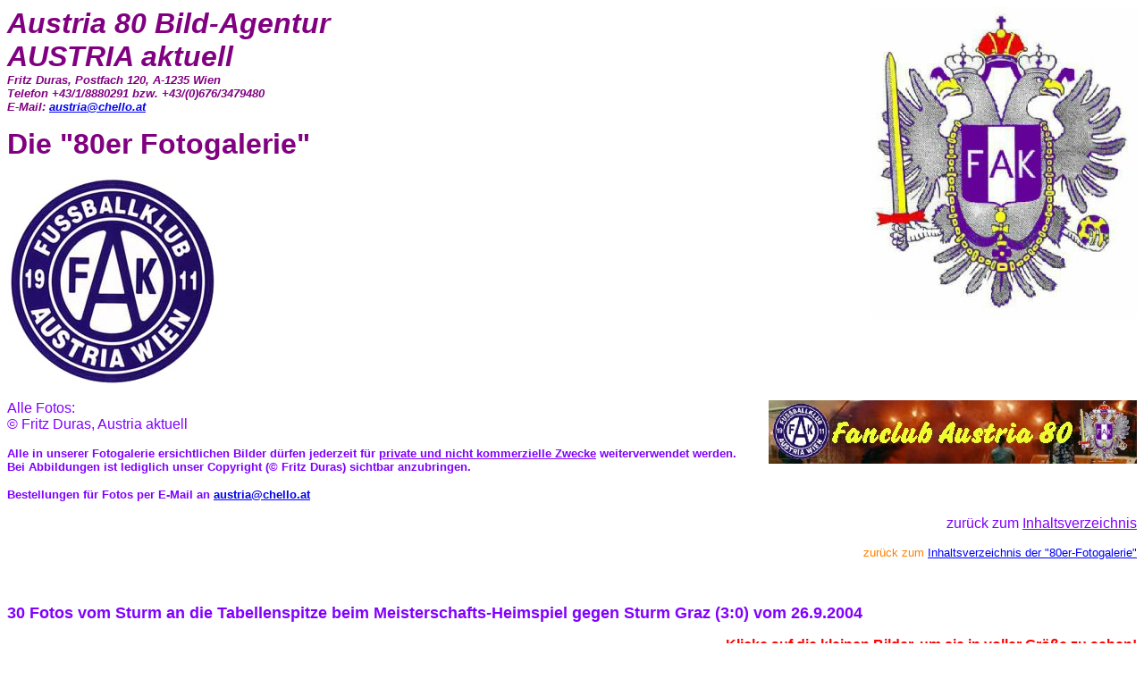

--- FILE ---
content_type: text/html
request_url: http://www.austria80.org/FotosHerbst2004SturmH.htm
body_size: 6472
content:
<html>

<head>
<meta http-equiv="Content-Language" content="de">
<meta http-equiv="Content-Type" content="text/html; charset=windows-1252">
<meta name="GENERATOR" content="Microsoft FrontPage 4.0">
<meta name="ProgId" content="FrontPage.Editor.Document">
<title>Fotos Herbst 2004 Sturm H</title>
</head>

<body>

<p><font color="#800080" face="Arial" size="6"><strong><img align="right" hspace="0" src="Adler_bunt6_jpg.jpg" width="297" height="349"></strong></font><strong><i><font color="#800080" face="Arial" size="6">Austria
80 Bild-Agentur<br>
AUSTRIA
aktuell<br>
</font><font color="#800080" face="Arial" size="2">Fritz Duras, Postfach 120,
A-1235 Wien<br>
Telefon +43/1/8880291 bzw. +43/(0)676/3479480<br>
E-Mail: <a href="mailto:austria@chello.at">austria@chello.at</a></font></i></strong></p>
<p><strong><font color="#800080" face="Arial" size="6">Die &quot;80er
Fotogalerie&quot;</font></strong></p>
<p><font color="#800080" face="Arial"><img src="Fak3.jpg" width="236" height="236"></font></p>
<p><font color="#8000ff" face="Arial">Alle Fotos:</font><a href="http://austria80.at/inhalt.htm"><img src="Banner80.jpg" align="right" width="412" height="71"></a><font color="#8000ff" face="Arial"><br>
© Fritz Duras, Austria aktuell</font></p>
<p><font color="#8000ff" face="Arial" size="2"><strong>Alle in unserer
Fotogalerie ersichtlichen Bilder dürfen jederzeit für <u>private und nicht
kommerzielle Zwecke</u> weiterverwendet werden.<br>
Bei Abbildungen ist lediglich unser Copyright (© Fritz Duras) sichtbar
anzubringen.</strong></font></p>
<p><font color="#8000ff" face="Arial" size="2"><strong>Bestellungen für Fotos
per E-Mail an <a href="mailto:austria@chello.at">austria@chello.at</a></strong></font></p>
<p align="right"><font color="#8000ff" face="Arial" size="3">zurück zum </font><a href="http://austria80.at/inhalt.htm"><font color="#8000ff" face="Arial" size="3">Inhaltsverzeichnis</font></a></p>
<p align="right"><font color="#ff8000" face="Arial" size="2">zurück zum </font><a href="http://austria80.at/fotosinh.htm"><font color="#0000ff" face="Arial" size="2">Inhaltsverzeichnis
der &quot;80er-Fotogalerie&quot;</font></a></p>
<p>&nbsp;</p>
<p><strong><font color="#8000FF" size="4" face="Arial">30 Fotos vom Sturm an die
Tabellenspitze beim Meisterschafts-Heimspiel</font><font color="#8000FF" size="4" face="Arial"> gegen
Sturm Graz (3:0) vom 26.9.2004</font></strong></p>
<p align="right"><font color="#FF0000" face="Arial"><strong>Klicke auf die
kleinen Bilder, um sie in voller Größe zu sehen!</strong></font></p>
<p align="left"><font face="Arial" size="3" color="#800080"><a href="0409260001b.jpg"><img border="0" src="0409260001bx.jpg"></a>
<a href="0409260002b.jpg"><img border="0" src="0409260002bx.jpg"></a> <a href="0409260003b.jpg"><img border="0" src="0409260003bx.jpg"></a>
<a href="0409260004b.jpg"><img border="0" src="0409260004bx.jpg"></a> <a href="0409260005b.jpg"><img border="0" src="0409260005bx.jpg"></a>
<a href="0409260006b.jpg"><img border="0" src="0409260006bx.jpg"></a> <a href="0409260007b.jpg"><img border="0" src="0409260007bx.jpg"></a>
<a href="0409260008b.jpg"><img border="0" src="0409260008bx.jpg"></a> <a href="0409260009b.jpg"><img border="0" src="0409260009bx.jpg"></a>
<a href="0409260010b.jpg"><img border="0" src="0409260010bx.jpg"></a> <a href="0409260011b.jpg"><img border="0" src="0409260011bx.jpg"></a>
<a href="0409260012b.jpg"><img border="0" src="0409260012bx.jpg"></a> <a href="0409260013b.jpg"><img border="0" src="0409260013bx.jpg"></a>
<a href="0409260014b.jpg"><img border="0" src="0409260014bx.jpg"></a> <a href="0409260015b.jpg"><img border="0" src="0409260015bx.jpg"></a>
<a href="0409260016b.jpg"><img border="0" src="0409260016bx.jpg"></a> <a href="0409260017b.jpg"><img border="0" src="0409260017bx.jpg"></a>
<a href="0409260018b.jpg"><img border="0" src="0409260018bx.jpg"></a> <a href="0409260019b.jpg"><img border="0" src="0409260019bx.jpg"></a>
<a href="0409260020b.jpg"><img border="0" src="0409260020bx.jpg"></a>  <a href="0409260021b.jpg"><img border="0" src="0409260021bx.jpg"></a>
<a href="0409260022b.jpg"><img border="0" src="0409260022bx.jpg"></a> <a href="0409260023b.jpg"><img border="0" src="0409260023bx.jpg"></a>
<a href="0409260024b.jpg"><img border="0" src="0409260024bx.jpg"></a> <a href="0409260025b.jpg"><img border="0" src="0409260025bx.jpg"></a>
<a href="0409260026b.jpg"><img border="0" src="0409260026bx.jpg"></a> <a href="0409260027b.jpg"><img border="0" src="0409260027bx.jpg"></a>
<a href="0409260028b.jpg"><img border="0" src="0409260028bx.jpg"></a> <a href="0409260029b.jpg"><img border="0" src="0409260029bx.jpg"></a>
<a href="0409260030b.jpg"><img border="0" src="0409260030bx.jpg"></a>&nbsp;  </font></p>
<p align="left"><font color="#8000FF" size="2" face="Arial">Alle Fotos:<br>
© Fritz Duras, Austria aktuell (Fanclub Austria 80)</font></p>
<p align="right"><font color="#FF8000" size="2" face="Arial">weitere Fotos der
letzten Jahre in der </font><a href="http://austria80.at/fotosinh.htm"><font color="#0000FF" size="2" face="Arial">&quot;80er-Fotogalerie&quot;</font></a></p>
<hr>
<p><font color="#FF0000" size="1" face="Arial"><strong>Vielen Dank an unsere
Besucher. Seit 22.2.1998 </strong></font><font color="#FF0000" size="1"><strong><!--webbot
bot="HTMLMarkup" startspan --><!--Beginn Webtraxx Counter-Code -->  
<script language="javascript">  
<!--  
document.write("<a href=\"http://www.webtraxx.de\" target=\"_blank\" alt=\"Webtraxx, der Counter\">");  
document.write("<img src=\"http://www.webtraxx.de/cgi-bin/Counter/webtraxx?user=austria80&exec=20&digit=8&img=14");  
document.write("&referrer="+document.referrer);  
document.write("&javascript=1");  
if (navigator.javaEnabled() ) { document.write("&java=1"); };  
document.write("&screenwidth="+screen.width);  
document.write("&colordepth="+screen.colorDepth+"\" border=\"0\"></a>");  
//-->  
</script>  
<NOSCRIPT>  
<a href="http://www.webtraxx.de" target="_blank" alt="Webtraxx, der Counter">  
<IMG SRC="http://www.webtraxx.de/cgi-bin/Counter/webtraxx?user=austria80&exec=20&digit=8&img=14" border="0"></a>  
</NOSCRIPT>  
<!-- Ende Webtraxx Counter-Code --> <!--webbot bot="HTMLMarkup" endspan -->
 </strong></font><font color="#FF0000" size="1" face="Arial"><strong>Seitenaufrufe!</strong></font></p>
<p><a href="http://austria80.at/inhalt.htm"><img src="Banner80.jpg" border="0" width="412" height="71"></a></p>
<p>&nbsp;</p>

<p>&nbsp;</p>
<p>&nbsp;</p>

</body>

</html>
